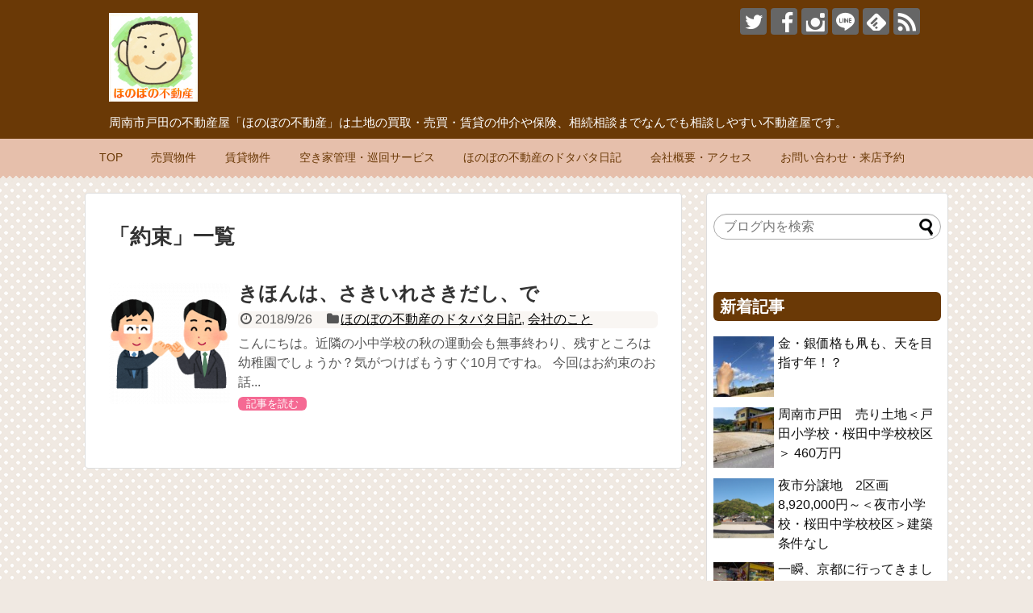

--- FILE ---
content_type: text/html; charset=UTF-8
request_url: https://honobono2103.com/tag/%E7%B4%84%E6%9D%9F/
body_size: 13295
content:
<!DOCTYPE html>
<html lang="ja">
<head>
<meta charset="UTF-8">
  <meta name="viewport" content="width=1280, maximum-scale=1, user-scalable=yes">
<link rel="alternate" type="application/rss+xml" title="周南市(新南陽/戸田/夜市) の不動産屋 ほのぼの不動産 RSS Feed" href="https://honobono2103.com/feed/" />
<link rel="pingback" href="https://honobono2103.com/xmlrpc.php" />
<!-- <meta name="robots" content="noindex,follow"> -->
<!--<meta name="description" content="「約束」の記事一覧です。" />-->
<meta name="keywords" content="約束" />
<!-- OGP -->
<meta property="og:type" content="website">
<meta property="og:description" content="「約束」の記事一覧です。">
<meta property="og:title" content="  約束 | 周南市(新南陽/戸田/夜市) の不動産屋 ほのぼの不動産">
<meta property="og:url" content="https://honobono2103.com/tag/%e3%81%bb%e3%81%ae%e3%81%bc%e3%81%ae/">
<meta property="og:image" content="http://honobono2103.com/wp-content/uploads/2018/05/facebook-icon.jpg">
<meta property="og:site_name" content="周南市(新南陽/戸田/夜市) の不動産屋 ほのぼの不動産">
<meta property="og:locale" content="ja_JP">
<!-- /OGP -->
<!-- Twitter Card -->
<meta name="twitter:card" content="summary">
<meta name="twitter:description" content="「約束」の記事一覧です。">
<meta name="twitter:title" content="  約束 | 周南市(新南陽/戸田/夜市) の不動産屋 ほのぼの不動産">
<meta name="twitter:url" content="https://honobono2103.com/tag/%e3%81%bb%e3%81%ae%e3%81%bc%e3%81%ae/">
<meta name="twitter:image" content="http://honobono2103.com/wp-content/uploads/2018/05/facebook-icon.jpg">
<meta name="twitter:domain" content="honobono2103.com">
<meta name="twitter:creator" content="@honobono2103">
<meta name="twitter:site" content="@honobono2103">
<!-- /Twitter Card -->

<title>約束  |  周南市(新南陽/戸田/夜市) の不動産屋 ほのぼの不動産</title>
<meta name='robots' content='max-image-preview:large' />
<link rel='dns-prefetch' href='//stats.wp.com' />
<link rel='dns-prefetch' href='//v0.wordpress.com' />
<link rel='dns-prefetch' href='//widgets.wp.com' />
<link rel='dns-prefetch' href='//s0.wp.com' />
<link rel='dns-prefetch' href='//0.gravatar.com' />
<link rel='dns-prefetch' href='//1.gravatar.com' />
<link rel='dns-prefetch' href='//2.gravatar.com' />
<link rel="alternate" type="application/rss+xml" title="周南市(新南陽/戸田/夜市) の不動産屋 ほのぼの不動産 &raquo; フィード" href="https://honobono2103.com/feed/" />
<link rel="alternate" type="application/rss+xml" title="周南市(新南陽/戸田/夜市) の不動産屋 ほのぼの不動産 &raquo; コメントフィード" href="https://honobono2103.com/comments/feed/" />
<link rel="alternate" type="application/rss+xml" title="周南市(新南陽/戸田/夜市) の不動産屋 ほのぼの不動産 &raquo; 約束 タグのフィード" href="https://honobono2103.com/tag/%e7%b4%84%e6%9d%9f/feed/" />
		<!-- This site uses the Google Analytics by MonsterInsights plugin v9.11.1 - Using Analytics tracking - https://www.monsterinsights.com/ -->
		<!-- Note: MonsterInsights is not currently configured on this site. The site owner needs to authenticate with Google Analytics in the MonsterInsights settings panel. -->
					<!-- No tracking code set -->
				<!-- / Google Analytics by MonsterInsights -->
		<style id='wp-img-auto-sizes-contain-inline-css' type='text/css'>
img:is([sizes=auto i],[sizes^="auto," i]){contain-intrinsic-size:3000px 1500px}
/*# sourceURL=wp-img-auto-sizes-contain-inline-css */
</style>
<link rel='stylesheet' id='simplicity-style-css' href='https://honobono2103.com/wp-content/themes/simplicity2/style.css?ver=6.9&#038;fver=20180514022452' type='text/css' media='all' />
<link rel='stylesheet' id='responsive-style-css' href='https://honobono2103.com/wp-content/themes/simplicity2/css/responsive-pc.css?ver=6.9&#038;fver=20180514022452' type='text/css' media='all' />
<link rel='stylesheet' id='skin-style-css' href='https://honobono2103.com/wp-content/themes/simplicity2/skins/chocolate/style.css?ver=6.9&#038;fver=20180514022452' type='text/css' media='all' />
<link rel='stylesheet' id='font-awesome-style-css' href='https://honobono2103.com/wp-content/themes/simplicity2/webfonts/css/font-awesome.min.css?ver=6.9&#038;fver=20180514022452' type='text/css' media='all' />
<link rel='stylesheet' id='icomoon-style-css' href='https://honobono2103.com/wp-content/themes/simplicity2/webfonts/icomoon/style.css?ver=6.9&#038;fver=20180514022452' type='text/css' media='all' />
<link rel='stylesheet' id='extension-style-css' href='https://honobono2103.com/wp-content/themes/simplicity2/css/extension.css?ver=6.9&#038;fver=20180514022452' type='text/css' media='all' />
<style id='extension-style-inline-css' type='text/css'>
@media screen and (max-width:639px){.article br{display:block}}
/*# sourceURL=extension-style-inline-css */
</style>
<link rel='stylesheet' id='print-style-css' href='https://honobono2103.com/wp-content/themes/simplicity2/css/print.css?ver=6.9&#038;fver=20180514022452' type='text/css' media='print' />
<style id='wp-emoji-styles-inline-css' type='text/css'>

	img.wp-smiley, img.emoji {
		display: inline !important;
		border: none !important;
		box-shadow: none !important;
		height: 1em !important;
		width: 1em !important;
		margin: 0 0.07em !important;
		vertical-align: -0.1em !important;
		background: none !important;
		padding: 0 !important;
	}
/*# sourceURL=wp-emoji-styles-inline-css */
</style>
<style id='wp-block-library-inline-css' type='text/css'>
:root{--wp-block-synced-color:#7a00df;--wp-block-synced-color--rgb:122,0,223;--wp-bound-block-color:var(--wp-block-synced-color);--wp-editor-canvas-background:#ddd;--wp-admin-theme-color:#007cba;--wp-admin-theme-color--rgb:0,124,186;--wp-admin-theme-color-darker-10:#006ba1;--wp-admin-theme-color-darker-10--rgb:0,107,160.5;--wp-admin-theme-color-darker-20:#005a87;--wp-admin-theme-color-darker-20--rgb:0,90,135;--wp-admin-border-width-focus:2px}@media (min-resolution:192dpi){:root{--wp-admin-border-width-focus:1.5px}}.wp-element-button{cursor:pointer}:root .has-very-light-gray-background-color{background-color:#eee}:root .has-very-dark-gray-background-color{background-color:#313131}:root .has-very-light-gray-color{color:#eee}:root .has-very-dark-gray-color{color:#313131}:root .has-vivid-green-cyan-to-vivid-cyan-blue-gradient-background{background:linear-gradient(135deg,#00d084,#0693e3)}:root .has-purple-crush-gradient-background{background:linear-gradient(135deg,#34e2e4,#4721fb 50%,#ab1dfe)}:root .has-hazy-dawn-gradient-background{background:linear-gradient(135deg,#faaca8,#dad0ec)}:root .has-subdued-olive-gradient-background{background:linear-gradient(135deg,#fafae1,#67a671)}:root .has-atomic-cream-gradient-background{background:linear-gradient(135deg,#fdd79a,#004a59)}:root .has-nightshade-gradient-background{background:linear-gradient(135deg,#330968,#31cdcf)}:root .has-midnight-gradient-background{background:linear-gradient(135deg,#020381,#2874fc)}:root{--wp--preset--font-size--normal:16px;--wp--preset--font-size--huge:42px}.has-regular-font-size{font-size:1em}.has-larger-font-size{font-size:2.625em}.has-normal-font-size{font-size:var(--wp--preset--font-size--normal)}.has-huge-font-size{font-size:var(--wp--preset--font-size--huge)}.has-text-align-center{text-align:center}.has-text-align-left{text-align:left}.has-text-align-right{text-align:right}.has-fit-text{white-space:nowrap!important}#end-resizable-editor-section{display:none}.aligncenter{clear:both}.items-justified-left{justify-content:flex-start}.items-justified-center{justify-content:center}.items-justified-right{justify-content:flex-end}.items-justified-space-between{justify-content:space-between}.screen-reader-text{border:0;clip-path:inset(50%);height:1px;margin:-1px;overflow:hidden;padding:0;position:absolute;width:1px;word-wrap:normal!important}.screen-reader-text:focus{background-color:#ddd;clip-path:none;color:#444;display:block;font-size:1em;height:auto;left:5px;line-height:normal;padding:15px 23px 14px;text-decoration:none;top:5px;width:auto;z-index:100000}html :where(.has-border-color){border-style:solid}html :where([style*=border-top-color]){border-top-style:solid}html :where([style*=border-right-color]){border-right-style:solid}html :where([style*=border-bottom-color]){border-bottom-style:solid}html :where([style*=border-left-color]){border-left-style:solid}html :where([style*=border-width]){border-style:solid}html :where([style*=border-top-width]){border-top-style:solid}html :where([style*=border-right-width]){border-right-style:solid}html :where([style*=border-bottom-width]){border-bottom-style:solid}html :where([style*=border-left-width]){border-left-style:solid}html :where(img[class*=wp-image-]){height:auto;max-width:100%}:where(figure){margin:0 0 1em}html :where(.is-position-sticky){--wp-admin--admin-bar--position-offset:var(--wp-admin--admin-bar--height,0px)}@media screen and (max-width:600px){html :where(.is-position-sticky){--wp-admin--admin-bar--position-offset:0px}}

/*# sourceURL=wp-block-library-inline-css */
</style><style id='global-styles-inline-css' type='text/css'>
:root{--wp--preset--aspect-ratio--square: 1;--wp--preset--aspect-ratio--4-3: 4/3;--wp--preset--aspect-ratio--3-4: 3/4;--wp--preset--aspect-ratio--3-2: 3/2;--wp--preset--aspect-ratio--2-3: 2/3;--wp--preset--aspect-ratio--16-9: 16/9;--wp--preset--aspect-ratio--9-16: 9/16;--wp--preset--color--black: #000000;--wp--preset--color--cyan-bluish-gray: #abb8c3;--wp--preset--color--white: #ffffff;--wp--preset--color--pale-pink: #f78da7;--wp--preset--color--vivid-red: #cf2e2e;--wp--preset--color--luminous-vivid-orange: #ff6900;--wp--preset--color--luminous-vivid-amber: #fcb900;--wp--preset--color--light-green-cyan: #7bdcb5;--wp--preset--color--vivid-green-cyan: #00d084;--wp--preset--color--pale-cyan-blue: #8ed1fc;--wp--preset--color--vivid-cyan-blue: #0693e3;--wp--preset--color--vivid-purple: #9b51e0;--wp--preset--gradient--vivid-cyan-blue-to-vivid-purple: linear-gradient(135deg,rgb(6,147,227) 0%,rgb(155,81,224) 100%);--wp--preset--gradient--light-green-cyan-to-vivid-green-cyan: linear-gradient(135deg,rgb(122,220,180) 0%,rgb(0,208,130) 100%);--wp--preset--gradient--luminous-vivid-amber-to-luminous-vivid-orange: linear-gradient(135deg,rgb(252,185,0) 0%,rgb(255,105,0) 100%);--wp--preset--gradient--luminous-vivid-orange-to-vivid-red: linear-gradient(135deg,rgb(255,105,0) 0%,rgb(207,46,46) 100%);--wp--preset--gradient--very-light-gray-to-cyan-bluish-gray: linear-gradient(135deg,rgb(238,238,238) 0%,rgb(169,184,195) 100%);--wp--preset--gradient--cool-to-warm-spectrum: linear-gradient(135deg,rgb(74,234,220) 0%,rgb(151,120,209) 20%,rgb(207,42,186) 40%,rgb(238,44,130) 60%,rgb(251,105,98) 80%,rgb(254,248,76) 100%);--wp--preset--gradient--blush-light-purple: linear-gradient(135deg,rgb(255,206,236) 0%,rgb(152,150,240) 100%);--wp--preset--gradient--blush-bordeaux: linear-gradient(135deg,rgb(254,205,165) 0%,rgb(254,45,45) 50%,rgb(107,0,62) 100%);--wp--preset--gradient--luminous-dusk: linear-gradient(135deg,rgb(255,203,112) 0%,rgb(199,81,192) 50%,rgb(65,88,208) 100%);--wp--preset--gradient--pale-ocean: linear-gradient(135deg,rgb(255,245,203) 0%,rgb(182,227,212) 50%,rgb(51,167,181) 100%);--wp--preset--gradient--electric-grass: linear-gradient(135deg,rgb(202,248,128) 0%,rgb(113,206,126) 100%);--wp--preset--gradient--midnight: linear-gradient(135deg,rgb(2,3,129) 0%,rgb(40,116,252) 100%);--wp--preset--font-size--small: 13px;--wp--preset--font-size--medium: 20px;--wp--preset--font-size--large: 36px;--wp--preset--font-size--x-large: 42px;--wp--preset--spacing--20: 0.44rem;--wp--preset--spacing--30: 0.67rem;--wp--preset--spacing--40: 1rem;--wp--preset--spacing--50: 1.5rem;--wp--preset--spacing--60: 2.25rem;--wp--preset--spacing--70: 3.38rem;--wp--preset--spacing--80: 5.06rem;--wp--preset--shadow--natural: 6px 6px 9px rgba(0, 0, 0, 0.2);--wp--preset--shadow--deep: 12px 12px 50px rgba(0, 0, 0, 0.4);--wp--preset--shadow--sharp: 6px 6px 0px rgba(0, 0, 0, 0.2);--wp--preset--shadow--outlined: 6px 6px 0px -3px rgb(255, 255, 255), 6px 6px rgb(0, 0, 0);--wp--preset--shadow--crisp: 6px 6px 0px rgb(0, 0, 0);}:where(.is-layout-flex){gap: 0.5em;}:where(.is-layout-grid){gap: 0.5em;}body .is-layout-flex{display: flex;}.is-layout-flex{flex-wrap: wrap;align-items: center;}.is-layout-flex > :is(*, div){margin: 0;}body .is-layout-grid{display: grid;}.is-layout-grid > :is(*, div){margin: 0;}:where(.wp-block-columns.is-layout-flex){gap: 2em;}:where(.wp-block-columns.is-layout-grid){gap: 2em;}:where(.wp-block-post-template.is-layout-flex){gap: 1.25em;}:where(.wp-block-post-template.is-layout-grid){gap: 1.25em;}.has-black-color{color: var(--wp--preset--color--black) !important;}.has-cyan-bluish-gray-color{color: var(--wp--preset--color--cyan-bluish-gray) !important;}.has-white-color{color: var(--wp--preset--color--white) !important;}.has-pale-pink-color{color: var(--wp--preset--color--pale-pink) !important;}.has-vivid-red-color{color: var(--wp--preset--color--vivid-red) !important;}.has-luminous-vivid-orange-color{color: var(--wp--preset--color--luminous-vivid-orange) !important;}.has-luminous-vivid-amber-color{color: var(--wp--preset--color--luminous-vivid-amber) !important;}.has-light-green-cyan-color{color: var(--wp--preset--color--light-green-cyan) !important;}.has-vivid-green-cyan-color{color: var(--wp--preset--color--vivid-green-cyan) !important;}.has-pale-cyan-blue-color{color: var(--wp--preset--color--pale-cyan-blue) !important;}.has-vivid-cyan-blue-color{color: var(--wp--preset--color--vivid-cyan-blue) !important;}.has-vivid-purple-color{color: var(--wp--preset--color--vivid-purple) !important;}.has-black-background-color{background-color: var(--wp--preset--color--black) !important;}.has-cyan-bluish-gray-background-color{background-color: var(--wp--preset--color--cyan-bluish-gray) !important;}.has-white-background-color{background-color: var(--wp--preset--color--white) !important;}.has-pale-pink-background-color{background-color: var(--wp--preset--color--pale-pink) !important;}.has-vivid-red-background-color{background-color: var(--wp--preset--color--vivid-red) !important;}.has-luminous-vivid-orange-background-color{background-color: var(--wp--preset--color--luminous-vivid-orange) !important;}.has-luminous-vivid-amber-background-color{background-color: var(--wp--preset--color--luminous-vivid-amber) !important;}.has-light-green-cyan-background-color{background-color: var(--wp--preset--color--light-green-cyan) !important;}.has-vivid-green-cyan-background-color{background-color: var(--wp--preset--color--vivid-green-cyan) !important;}.has-pale-cyan-blue-background-color{background-color: var(--wp--preset--color--pale-cyan-blue) !important;}.has-vivid-cyan-blue-background-color{background-color: var(--wp--preset--color--vivid-cyan-blue) !important;}.has-vivid-purple-background-color{background-color: var(--wp--preset--color--vivid-purple) !important;}.has-black-border-color{border-color: var(--wp--preset--color--black) !important;}.has-cyan-bluish-gray-border-color{border-color: var(--wp--preset--color--cyan-bluish-gray) !important;}.has-white-border-color{border-color: var(--wp--preset--color--white) !important;}.has-pale-pink-border-color{border-color: var(--wp--preset--color--pale-pink) !important;}.has-vivid-red-border-color{border-color: var(--wp--preset--color--vivid-red) !important;}.has-luminous-vivid-orange-border-color{border-color: var(--wp--preset--color--luminous-vivid-orange) !important;}.has-luminous-vivid-amber-border-color{border-color: var(--wp--preset--color--luminous-vivid-amber) !important;}.has-light-green-cyan-border-color{border-color: var(--wp--preset--color--light-green-cyan) !important;}.has-vivid-green-cyan-border-color{border-color: var(--wp--preset--color--vivid-green-cyan) !important;}.has-pale-cyan-blue-border-color{border-color: var(--wp--preset--color--pale-cyan-blue) !important;}.has-vivid-cyan-blue-border-color{border-color: var(--wp--preset--color--vivid-cyan-blue) !important;}.has-vivid-purple-border-color{border-color: var(--wp--preset--color--vivid-purple) !important;}.has-vivid-cyan-blue-to-vivid-purple-gradient-background{background: var(--wp--preset--gradient--vivid-cyan-blue-to-vivid-purple) !important;}.has-light-green-cyan-to-vivid-green-cyan-gradient-background{background: var(--wp--preset--gradient--light-green-cyan-to-vivid-green-cyan) !important;}.has-luminous-vivid-amber-to-luminous-vivid-orange-gradient-background{background: var(--wp--preset--gradient--luminous-vivid-amber-to-luminous-vivid-orange) !important;}.has-luminous-vivid-orange-to-vivid-red-gradient-background{background: var(--wp--preset--gradient--luminous-vivid-orange-to-vivid-red) !important;}.has-very-light-gray-to-cyan-bluish-gray-gradient-background{background: var(--wp--preset--gradient--very-light-gray-to-cyan-bluish-gray) !important;}.has-cool-to-warm-spectrum-gradient-background{background: var(--wp--preset--gradient--cool-to-warm-spectrum) !important;}.has-blush-light-purple-gradient-background{background: var(--wp--preset--gradient--blush-light-purple) !important;}.has-blush-bordeaux-gradient-background{background: var(--wp--preset--gradient--blush-bordeaux) !important;}.has-luminous-dusk-gradient-background{background: var(--wp--preset--gradient--luminous-dusk) !important;}.has-pale-ocean-gradient-background{background: var(--wp--preset--gradient--pale-ocean) !important;}.has-electric-grass-gradient-background{background: var(--wp--preset--gradient--electric-grass) !important;}.has-midnight-gradient-background{background: var(--wp--preset--gradient--midnight) !important;}.has-small-font-size{font-size: var(--wp--preset--font-size--small) !important;}.has-medium-font-size{font-size: var(--wp--preset--font-size--medium) !important;}.has-large-font-size{font-size: var(--wp--preset--font-size--large) !important;}.has-x-large-font-size{font-size: var(--wp--preset--font-size--x-large) !important;}
/*# sourceURL=global-styles-inline-css */
</style>

<style id='classic-theme-styles-inline-css' type='text/css'>
/*! This file is auto-generated */
.wp-block-button__link{color:#fff;background-color:#32373c;border-radius:9999px;box-shadow:none;text-decoration:none;padding:calc(.667em + 2px) calc(1.333em + 2px);font-size:1.125em}.wp-block-file__button{background:#32373c;color:#fff;text-decoration:none}
/*# sourceURL=/wp-includes/css/classic-themes.min.css */
</style>
<link rel='stylesheet' id='jetpack_likes-css' href='https://honobono2103.com/wp-content/plugins/jetpack/modules/likes/style.css?ver=15.4&#038;fver=20260109074731' type='text/css' media='all' />
<link rel='stylesheet' id='fancybox-css' href='https://honobono2103.com/wp-content/plugins/easy-fancybox/fancybox/1.5.4/jquery.fancybox.min.css?ver=6.9&#038;fver=20250614043158' type='text/css' media='screen' />
<style id='fancybox-inline-css' type='text/css'>
#fancybox-outer{background:#ffffff}#fancybox-content{background:#ffffff;border-color:#ffffff;color:#000000;}#fancybox-title,#fancybox-title-float-main{color:#fff}
/*# sourceURL=fancybox-inline-css */
</style>
<link rel='stylesheet' id='sharedaddy-css' href='https://honobono2103.com/wp-content/plugins/jetpack/modules/sharedaddy/sharing.css?ver=15.4&#038;fver=20260109074731' type='text/css' media='all' />
<link rel='stylesheet' id='social-logos-css' href='https://honobono2103.com/wp-content/plugins/jetpack/_inc/social-logos/social-logos.min.css?ver=15.4&#038;fver=20260109074731' type='text/css' media='all' />
<script type="text/javascript" src="https://honobono2103.com/wp-includes/js/jquery/jquery.min.js?ver=3.7.1&amp;fver=20231120050041" id="jquery-core-js"></script>
<script type="text/javascript" src="https://honobono2103.com/wp-includes/js/jquery/jquery-migrate.min.js?ver=3.4.1&amp;fver=20230818125513" id="jquery-migrate-js"></script>
<script data-ad-client="ca-pub-7026155633749779" async src="https://pagead2.googlesyndication.com/pagead/js/adsbygoogle.js"></script>	<style>img#wpstats{display:none}</style>
		
<!-- Jetpack Open Graph Tags -->
<meta property="og:type" content="website" />
<meta property="og:title" content="約束  |  周南市(新南陽/戸田/夜市) の不動産屋 ほのぼの不動産" />
<meta property="og:url" content="https://honobono2103.com/tag/%e7%b4%84%e6%9d%9f/" />
<meta property="og:site_name" content="周南市(新南陽/戸田/夜市) の不動産屋 ほのぼの不動産" />
<meta property="og:image" content="https://s0.wp.com/i/blank.jpg" />
<meta property="og:image:width" content="200" />
<meta property="og:image:height" content="200" />
<meta property="og:image:alt" content="" />
<meta property="og:locale" content="ja_JP" />

<!-- End Jetpack Open Graph Tags -->
		<style type="text/css" id="wp-custom-css">
			#site-title img{
  max-width: 110px;
}		</style>
		<script data-ad-client="ca-pub-7026155633749779" async src="https://pagead2.googlesyndication.com/pagead/js/adsbygoogle.js"></script></head>
  <body class="archive tag tag-139 wp-theme-simplicity2" itemscope itemtype="http://schema.org/WebPage">
    <div id="container">

      <!-- header -->
      <header itemscope itemtype="http://schema.org/WPHeader">
        <div id="header" class="clearfix">
          <div id="header-in">

                        <div id="h-top">
              <!-- モバイルメニュー表示用のボタン -->
<div id="mobile-menu">
  <a id="mobile-menu-toggle" href="#"><span class="fa fa-bars fa-2x"></span></a>
</div>

              <div class="alignleft top-title-catchphrase">
                <!-- サイトのタイトル -->
<p id="site-title" itemscope itemtype="http://schema.org/Organization">
  <a href="https://honobono2103.com/"><img src="http://honobono2103.com/wp-content/uploads/2018/05/facebook-icon.jpg" alt="周南市(新南陽/戸田/夜市) の不動産屋 ほのぼの不動産" class="site-title-img" /></a></p>
<!-- サイトの概要 -->
<p id="site-description">
  周南市戸田の不動産屋「ほのぼの不動産」は土地の買取・売買・賃貸の仲介や保険、相続相談までなんでも相談しやすい不動産屋です。</p>
              </div>

              <div class="alignright top-sns-follows">
                                <!-- SNSページ -->
<div class="sns-pages">
<p class="sns-follow-msg">フォローする</p>
<ul class="snsp">
<li class="twitter-page"><a href="//twitter.com/honobono2103" target="_blank" title="Twitterをフォロー" rel="nofollow"><span class="icon-twitter-logo"></span></a></li><li class="facebook-page"><a href="//www.facebook.com/honobono2103" target="_blank" title="Facebookをフォロー" rel="nofollow"><span class="icon-facebook-logo"></span></a></li><li class="instagram-page"><a href="//instagram.com/honobono2103" target="_blank" title="Instagramをフォロー" rel="nofollow"><span class="icon-instagram-logo"></span></a></li><li class="line-page"><a href="//line.naver.jp/ti/p/ho2103" target="_blank" title="LINE@をフォロー" rel="nofollow"><span class="icon-line-logo"></span></a></li><li class="feedly-page"><a href="//feedly.com/i/subscription/feed/https://honobono2103.com/feed/" target="blank" title="feedlyで更新情報を購読" rel="nofollow"><span class="icon-feedly-logo"></span></a></li><li class="rss-page"><a href="https://honobono2103.com/feed/" target="_blank" title="RSSで更新情報をフォロー" rel="nofollow"><span class="icon-rss-logo"></span></a></li>  </ul>
</div>
                              </div>

            </div><!-- /#h-top -->
          </div><!-- /#header-in -->
        </div><!-- /#header -->
      </header>

      <!-- Navigation -->
<nav itemscope itemtype="http://schema.org/SiteNavigationElement">
  <div id="navi">
      	<div id="navi-in">
      <div class="menu-%e3%83%a1%e3%83%8b%e3%83%a5%e3%83%bc-container"><ul id="menu-%e3%83%a1%e3%83%8b%e3%83%a5%e3%83%bc" class="menu"><li id="menu-item-2530" class="menu-item menu-item-type-post_type menu-item-object-page menu-item-2530"><a href="https://honobono2103.com/page-33/">TOP</a></li>
<li id="menu-item-595" class="menu-item menu-item-type-taxonomy menu-item-object-category menu-item-has-children menu-item-595"><a href="https://honobono2103.com/category/property-for-sale/">売買物件</a>
<ul class="sub-menu">
	<li id="menu-item-575" class="menu-item menu-item-type-taxonomy menu-item-object-category menu-item-575"><a href="https://honobono2103.com/category/property-for-sale/land/">土地</a></li>
	<li id="menu-item-576" class="menu-item menu-item-type-taxonomy menu-item-object-category menu-item-576"><a href="https://honobono2103.com/category/property-for-sale/for-business/">事業用</a></li>
	<li id="menu-item-589" class="menu-item menu-item-type-taxonomy menu-item-object-category menu-item-589"><a href="https://honobono2103.com/category/property-for-sale/detached-house/">一戸建て</a></li>
	<li id="menu-item-588" class="menu-item menu-item-type-taxonomy menu-item-object-category menu-item-588"><a href="https://honobono2103.com/category/property-for-sale/apartment/">マンション</a></li>
</ul>
</li>
<li id="menu-item-590" class="menu-item menu-item-type-taxonomy menu-item-object-category menu-item-has-children menu-item-590"><a href="https://honobono2103.com/category/rental-property/">賃貸物件</a>
<ul class="sub-menu">
	<li id="menu-item-591" class="menu-item menu-item-type-taxonomy menu-item-object-category menu-item-591"><a href="https://honobono2103.com/category/rental-property/rental-apartment/">アパート</a></li>
	<li id="menu-item-592" class="menu-item menu-item-type-taxonomy menu-item-object-category menu-item-592"><a href="https://honobono2103.com/category/rental-property/rental-house/">一戸建て</a></li>
	<li id="menu-item-4409" class="menu-item menu-item-type-taxonomy menu-item-object-category menu-item-4409"><a href="https://honobono2103.com/category/rental-property/rental-office/">事務所</a></li>
	<li id="menu-item-587" class="menu-item menu-item-type-taxonomy menu-item-object-category menu-item-587"><a href="https://honobono2103.com/category/rental-property2/rental-parking-lot/">貸し駐車場</a></li>
	<li id="menu-item-2713" class="menu-item menu-item-type-taxonomy menu-item-object-category menu-item-2713"><a href="https://honobono2103.com/category/rental-property2/rental-warehouse/">倉庫</a></li>
</ul>
</li>
<li id="menu-item-703" class="menu-item menu-item-type-post_type menu-item-object-page menu-item-703"><a href="https://honobono2103.com/page-687/">空き家管理・巡回サービス</a></li>
<li id="menu-item-567" class="menu-item menu-item-type-taxonomy menu-item-object-category menu-item-has-children menu-item-567"><a href="https://honobono2103.com/category/diary/">ほのぼの不動産のドタバタ日記</a>
<ul class="sub-menu">
	<li id="menu-item-568" class="menu-item menu-item-type-taxonomy menu-item-object-category menu-item-568"><a href="https://honobono2103.com/category/diary/about-the-company/">会社のこと</a></li>
	<li id="menu-item-569" class="menu-item menu-item-type-taxonomy menu-item-object-category menu-item-569"><a href="https://honobono2103.com/category/diary/miscellaneous-notes/">雑記（遊び含む）</a></li>
	<li id="menu-item-571" class="menu-item menu-item-type-taxonomy menu-item-object-category menu-item-571"><a href="https://honobono2103.com/category/diary/hoken/">保険関係</a></li>
	<li id="menu-item-570" class="menu-item menu-item-type-taxonomy menu-item-object-category menu-item-570"><a href="https://honobono2103.com/category/diary/investigation-and-repair/">調査・修繕関係</a></li>
	<li id="menu-item-572" class="menu-item menu-item-type-taxonomy menu-item-object-category menu-item-572"><a href="https://honobono2103.com/category/diary/souji/">お掃除</a></li>
	<li id="menu-item-573" class="menu-item menu-item-type-taxonomy menu-item-object-category menu-item-573"><a href="https://honobono2103.com/category/diary/%e7%9b%b8%e5%a0%b4/">相場（株・OP・FX）</a></li>
	<li id="menu-item-574" class="menu-item menu-item-type-taxonomy menu-item-object-category menu-item-574"><a href="https://honobono2103.com/category/diary/real-estate-investment/">不動産投資</a></li>
</ul>
</li>
<li id="menu-item-580" class="menu-item menu-item-type-post_type menu-item-object-page menu-item-580"><a href="https://honobono2103.com/page-20/">会社概要・アクセス</a></li>
<li id="menu-item-581" class="menu-item menu-item-type-post_type menu-item-object-page menu-item-581"><a href="https://honobono2103.com/page-16/">お問い合わせ・来店予約</a></li>
</ul></div>    </div><!-- /#navi-in -->
  </div><!-- /#navi -->
</nav>
<!-- /Navigation -->
      <!-- 本体部分 -->
      <div id="body">
        <div id="body-in" class="cf">

          
          <!-- main -->
          <main itemscope itemprop="mainContentOfPage">
            <div id="main" itemscope itemtype="http://schema.org/Blog">

  <h1 id="archive-title"><span class="archive-title-pb">「</span><span class="archive-title-text">約束</span><span class="archive-title-pa">」</span><span class="archive-title-list-text">一覧</span></h1>






<div id="list">
<!-- 記事一覧 -->
<article id="post-233" class="entry cf entry-card post-233 post type-post status-publish format-standard has-post-thumbnail category-diary category-about-the-company tag-17 tag-18 tag-142 tag-137 tag-140 tag-141 tag-37 tag-143 tag-41 tag-38 tag-136 tag-32 tag-29 tag-139 tag-35 tag-33 tag-36 tag-138 tag-28 tag-45 tag-34">
  <figure class="entry-thumb">
                  <a href="https://honobono2103.com/233/" class="entry-image entry-image-link" title="きほんは、さきいれさきだし、で"><img width="150" height="150" src="https://honobono2103.com/wp-content/uploads/2018/09/yubikiri_business-150x150.png" class="entry-thumnail wp-post-image" alt="" decoding="async" srcset="https://honobono2103.com/wp-content/uploads/2018/09/yubikiri_business-150x150.png 150w, https://honobono2103.com/wp-content/uploads/2018/09/yubikiri_business-100x100.png 100w, https://honobono2103.com/wp-content/uploads/2018/09/yubikiri_business.png 180w" sizes="(max-width: 150px) 100vw, 150px" /></a>
            </figure><!-- /.entry-thumb -->

  <div class="entry-card-content">
  <header>
    <h2><a href="https://honobono2103.com/233/" class="entry-title entry-title-link" title="きほんは、さきいれさきだし、で">きほんは、さきいれさきだし、で</a></h2>
    <p class="post-meta">
            <span class="post-date"><span class="fa fa-clock-o fa-fw"></span><span class="published">2018/9/26</span></span>
      
      <span class="category"><span class="fa fa-folder fa-fw"></span><a href="https://honobono2103.com/category/diary/" rel="category tag">ほのぼの不動産のドタバタ日記</a><span class="category-separator">, </span><a href="https://honobono2103.com/category/diary/about-the-company/" rel="category tag">会社のこと</a></span>

      
      
    </p><!-- /.post-meta -->
      </header>
  <p class="entry-snippet">こんにちは。近隣の小中学校の秋の運動会も無事終わり、残すところは幼稚園でしょうか？気がつけばもうすぐ10月ですね。

今回はお約束のお話...</p>

    <footer>
    <p class="entry-read"><a href="https://honobono2103.com/233/" class="entry-read-link">記事を読む</a></p>
  </footer>
  
</div><!-- /.entry-card-content -->
</article>  <div class="clear"></div>
</div><!-- /#list -->




            </div><!-- /#main -->
          </main>
        <!-- sidebar -->
<div id="sidebar" role="complementary">
    
  <div id="sidebar-widget">
  <!-- ウイジェット -->
  <aside id="search-3" class="widget widget_search"><form method="get" id="searchform" action="https://honobono2103.com/">
	<input type="text" placeholder="ブログ内を検索" name="s" id="s">
	<input type="submit" id="searchsubmit" value="">
</form></aside><aside id="new_entries-2" class="widget widget_new_entries"><h3 class="widget_title sidebar_widget_title">新着記事</h3><ul class="new-entrys">
<li class="new-entry">
  <div class="new-entry-thumb">
      <a href="https://honobono2103.com/5554/" class="new-entry-image" title="金・銀価格も凧も、天を目指す年！？"><img width="100" height="100" src="https://honobono2103.com/wp-content/uploads/2026/01/1767336271348-100x100.jpg" class="attachment-thumb100 size-thumb100 wp-post-image" alt="" decoding="async" loading="lazy" srcset="https://honobono2103.com/wp-content/uploads/2026/01/1767336271348-100x100.jpg 100w, https://honobono2103.com/wp-content/uploads/2026/01/1767336271348-150x150.jpg 150w" sizes="auto, (max-width: 100px) 100vw, 100px" /></a>
    </div><!-- /.new-entry-thumb -->

  <div class="new-entry-content">
    <a href="https://honobono2103.com/5554/" class="new-entry-title" title="金・銀価格も凧も、天を目指す年！？">金・銀価格も凧も、天を目指す年！？</a>
  </div><!-- /.new-entry-content -->

</li><!-- /.new-entry -->
<li class="new-entry">
  <div class="new-entry-thumb">
      <a href="https://honobono2103.com/2788/" class="new-entry-image" title="周南市戸田　売り土地＜戸田小学校・桜田中学校校区＞ 460万円　"><img width="100" height="100" src="https://honobono2103.com/wp-content/uploads/2021/06/IMG_20210601_102459-100x100.jpg" class="attachment-thumb100 size-thumb100 wp-post-image" alt="" decoding="async" loading="lazy" srcset="https://honobono2103.com/wp-content/uploads/2021/06/IMG_20210601_102459-100x100.jpg 100w, https://honobono2103.com/wp-content/uploads/2021/06/IMG_20210601_102459-150x150.jpg 150w" sizes="auto, (max-width: 100px) 100vw, 100px" /></a>
    </div><!-- /.new-entry-thumb -->

  <div class="new-entry-content">
    <a href="https://honobono2103.com/2788/" class="new-entry-title" title="周南市戸田　売り土地＜戸田小学校・桜田中学校校区＞ 460万円　">周南市戸田　売り土地＜戸田小学校・桜田中学校校区＞ 460万円　</a>
  </div><!-- /.new-entry-content -->

</li><!-- /.new-entry -->
<li class="new-entry">
  <div class="new-entry-thumb">
      <a href="https://honobono2103.com/5031/" class="new-entry-image" title="夜市分譲地　2区画　8,920,000円～＜夜市小学校・桜田中学校校区＞建築条件なし"><img width="100" height="100" src="https://honobono2103.com/wp-content/uploads/2025/02/1223-100x100.png" class="attachment-thumb100 size-thumb100 wp-post-image" alt="" decoding="async" loading="lazy" srcset="https://honobono2103.com/wp-content/uploads/2025/02/1223-100x100.png 100w, https://honobono2103.com/wp-content/uploads/2025/02/1223-150x150.png 150w" sizes="auto, (max-width: 100px) 100vw, 100px" /></a>
    </div><!-- /.new-entry-thumb -->

  <div class="new-entry-content">
    <a href="https://honobono2103.com/5031/" class="new-entry-title" title="夜市分譲地　2区画　8,920,000円～＜夜市小学校・桜田中学校校区＞建築条件なし">夜市分譲地　2区画　8,920,000円～＜夜市小学校・桜田中学校校区＞建築条件なし</a>
  </div><!-- /.new-entry-content -->

</li><!-- /.new-entry -->
<li class="new-entry">
  <div class="new-entry-thumb">
      <a href="https://honobono2103.com/5490/" class="new-entry-image" title="一瞬、京都に行ってきました！ニンテンドーミュージアムなど！"><img width="100" height="100" src="https://honobono2103.com/wp-content/uploads/2025/11/PXL_20251109_075251971-100x100.jpg" class="attachment-thumb100 size-thumb100 wp-post-image" alt="" decoding="async" loading="lazy" srcset="https://honobono2103.com/wp-content/uploads/2025/11/PXL_20251109_075251971-100x100.jpg 100w, https://honobono2103.com/wp-content/uploads/2025/11/PXL_20251109_075251971-150x150.jpg 150w" sizes="auto, (max-width: 100px) 100vw, 100px" /></a>
    </div><!-- /.new-entry-thumb -->

  <div class="new-entry-content">
    <a href="https://honobono2103.com/5490/" class="new-entry-title" title="一瞬、京都に行ってきました！ニンテンドーミュージアムなど！">一瞬、京都に行ってきました！ニンテンドーミュージアムなど！</a>
  </div><!-- /.new-entry-content -->

</li><!-- /.new-entry -->
<li class="new-entry">
  <div class="new-entry-thumb">
      <a href="https://honobono2103.com/5462/" class="new-entry-image" title="[ホラー] 電話に激しく雑音が入るときには･･･"><img width="100" height="100" src="https://honobono2103.com/wp-content/uploads/2025/10/9c1884ee45c7a31d0ccbb629482fe64a-100x100.png" class="attachment-thumb100 size-thumb100 wp-post-image" alt="" decoding="async" loading="lazy" srcset="https://honobono2103.com/wp-content/uploads/2025/10/9c1884ee45c7a31d0ccbb629482fe64a-100x100.png 100w, https://honobono2103.com/wp-content/uploads/2025/10/9c1884ee45c7a31d0ccbb629482fe64a-300x300.png 300w, https://honobono2103.com/wp-content/uploads/2025/10/9c1884ee45c7a31d0ccbb629482fe64a-150x150.png 150w, https://honobono2103.com/wp-content/uploads/2025/10/9c1884ee45c7a31d0ccbb629482fe64a-768x766.png 768w, https://honobono2103.com/wp-content/uploads/2025/10/9c1884ee45c7a31d0ccbb629482fe64a-320x319.png 320w, https://honobono2103.com/wp-content/uploads/2025/10/9c1884ee45c7a31d0ccbb629482fe64a.png 903w" sizes="auto, (max-width: 100px) 100vw, 100px" /></a>
    </div><!-- /.new-entry-thumb -->

  <div class="new-entry-content">
    <a href="https://honobono2103.com/5462/" class="new-entry-title" title="[ホラー] 電話に激しく雑音が入るときには･･･">[ホラー] 電話に激しく雑音が入るときには･･･</a>
  </div><!-- /.new-entry-content -->

</li><!-- /.new-entry -->
</ul>
<div class="clear"></div>
</aside>      <aside id="text-8" class="widget widget_text"><h3 class="widget_title sidebar_widget_title">広告</h3>			<div class="textwidget"><p><script async src="https://pagead2.googlesyndication.com/pagead/js/adsbygoogle.js"></script><br />
<!-- 縦長1 --><br />
<ins class="adsbygoogle"
     style="display:block"
     data-ad-client="ca-pub-7026155633749779"
     data-ad-slot="2748111401"
     data-ad-format="auto"
     data-full-width-responsive="true"></ins><br />
<script>
     (adsbygoogle = window.adsbygoogle || []).push({});
</script></p>
</div>
		</aside><aside id="custom_html-2" class="widget_text widget widget_custom_html"><div class="textwidget custom-html-widget"><table border="0" cellpadding="0" cellspacing="0"><tr><td><div style="border:1px solid #95a5a6;border-radius:.75rem;background-color:#FFFFFF;width:280px;margin:0px;padding:5px;text-align:center;overflow:hidden;"><table><tr><td style="width:128px"><a href="https://hb.afl.rakuten.co.jp/ichiba/13af9df4.4cb9fb07.13af9df5.03e9fd56/?pc=https%3A%2F%2Fitem.rakuten.co.jp%2Fsogo-e-shop%2Fkurozudrink02%2F&link_type=picttext&ut=[base64]%3D%3D" target="_blank" rel="nofollow sponsored noopener" style="word-wrap:break-word;"  ><img src="https://hbb.afl.rakuten.co.jp/hgb/13af9df4.4cb9fb07.13af9df5.03e9fd56/?me_id=1271133&item_id=10000046&pc=https%3A%2F%2Fthumbnail.image.rakuten.co.jp%2F%400_mall%2Fsogo-e-shop%2Fcabinet%2Fcabinet%2Fnext4%2F4969726009772-50.jpg%3F_ex%3D128x128&s=128x128&t=picttext" border="0" style="margin:2px" alt="[商品価格に関しましては、リンクが作成された時点と現時点で情報が変更されている場合がございます。]" title="[商品価格に関しましては、リンクが作成された時点と現時点で情報が変更されている場合がございます。]"></a></td><td style="vertical-align:top;width:136px;"><p style="font-size:12px;line-height:1.4em;text-align:left;margin:0px;padding:2px 6px;word-wrap:break-word"><a href="https://hb.afl.rakuten.co.jp/ichiba/13af9df4.4cb9fb07.13af9df5.03e9fd56/?pc=https%3A%2F%2Fitem.rakuten.co.jp%2Fsogo-e-shop%2Fkurozudrink02%2F&link_type=picttext&ut=[base64]%3D%3D" target="_blank" rel="nofollow sponsored noopener" style="word-wrap:break-word;"  >キャンペーン価格 送料無料 黒酢ドリンク【100ml×50本】総合メディカル 栄養機能食品 くろず くろ酢【あす楽】</a><br><span >価格：4980円（税込、送料無料)</span> <span style="color:#BBB">(2020/12/12時点)</span></p></td></tr></table></div><br><p style="color:#000000;font-size:12px;line-height:1.4em;margin:5px;word-wrap:break-word"></p></td></tr></table></div></aside>  </div>

    <!--スクロール追従領域-->
  <div id="sidebar-scroll">
    <aside id="search-2" class="widget widget_search"><form method="get" id="searchform" action="https://honobono2103.com/">
	<input type="text" placeholder="ブログ内を検索" name="s" id="s">
	<input type="submit" id="searchsubmit" value="">
</form></aside>  </div>
  
</div><!-- /#sidebar -->
        </div><!-- /#body-in -->
      </div><!-- /#body -->

      <!-- footer -->
      <footer itemscope itemtype="http://schema.org/WPFooter">
        <div id="footer" class="main-footer">
          <div id="footer-in">

                        <div id="footer-widget">
               <div class="footer-left">
               <aside id="text-6" class="widget widget_text"><h3 class="footer_widget_title">店舗情報</h3>			<div class="textwidget"><p>住所　：　745-1131</p>
<p>周南市戸田中河原１４０９－１５</p>
<p>電話　：　080-3898-2103</p>
<p>FAX　：　050-3173-5478</p>
<p>メール ：　heta@honobono2103.com</p>
</div>
		</aside>               </div>
               <div class="footer-center">
                                             </div>
               <div class="footer-right">
               <aside id="linkcat-207" class="widget widget_links"><h3 class="footer_widget_title">周南・下松ブログ</h3>
	<ul class='xoxo blogroll'>
<li><a href="http://chocovanilla313.blog39.fc2.com/" rel="neighbor" title="ケ・セラセラ(なるようになるさ)とのんきなママが綴る、愛犬チョコ太とバニラ、ラテ、そして愛娘さやちゃん、お～ちゃんとのほのぼの生活日記です。" target="_blank">Que sera sera／ケ・セラセラ</a>
ケ・セラセラ(なるようになるさ)とのんきなママが綴る、愛犬チョコ太とバニラ、ラテ、そして愛娘さやちゃん、お～ちゃんとのほのぼの生活日記です。</li>

	</ul>
</aside>
<aside id="linkcat-8" class="widget widget_links"><h3 class="footer_widget_title">賃貸管理　相互リンク</h3>
	<ul class='xoxo blogroll'>
<li><a href="http://tintaikanri.livedoor.biz/" rel="colleague" title="賃貸管理担当者による日記です。 不動産コンサル会社に転職後もいろんな出来事に遭遇してます。" target="_blank">賃貸管理クレーム日記</a>
賃貸管理担当者による日記です。 不動産コンサル会社に転職後もいろんな出来事に遭遇してます。</li>

	</ul>
</aside>
               </div>
            </div>
          
          <div class="clear"></div>
            <div id="copyright" class="wrapper">
                            <div id="footer-navi">
                <div id="footer-navi-in">
                  <div class="menu-%e3%83%95%e3%83%83%e3%82%bf%e3%83%bc%e3%83%a1%e3%83%8b%e3%83%a5%e3%83%bc-container"><ul id="menu-%e3%83%95%e3%83%83%e3%82%bf%e3%83%bc%e3%83%a1%e3%83%8b%e3%83%a5%e3%83%bc" class="menu"><li id="menu-item-2531" class="menu-item menu-item-type-post_type menu-item-object-page menu-item-2531"><a href="https://honobono2103.com/page-33/">TOP</a></li>
<li id="menu-item-720" class="menu-item menu-item-type-post_type menu-item-object-page menu-item-privacy-policy menu-item-720"><a rel="privacy-policy" href="https://honobono2103.com/page-718/">プライバシーポリシー</a></li>
<li id="menu-item-2532" class="menu-item menu-item-type-post_type menu-item-object-page menu-item-2532"><a href="https://honobono2103.com/page-20/">会社概要・アクセス</a></li>
<li id="menu-item-2533" class="menu-item menu-item-type-post_type menu-item-object-page menu-item-2533"><a href="https://honobono2103.com/page-16/">お問い合わせ・来店予約</a></li>
</ul></div>                  </div>
              </div>
                            <div class="credit">
                &copy; 2018  <a href="https://honobono2103.com">周南市(新南陽/戸田/夜市) の不動産屋 ほのぼの不動産</a>.              </div>

                          </div>
        </div><!-- /#footer-in -->
        </div><!-- /#footer -->
      </footer>
      <div id="page-top">
      <a id="move-page-top"><span class="fa fa-angle-double-up fa-2x"></span></a>
  
</div>
          </div><!-- /#container -->
    <script type="speculationrules">
{"prefetch":[{"source":"document","where":{"and":[{"href_matches":"/*"},{"not":{"href_matches":["/wp-*.php","/wp-admin/*","/wp-content/uploads/*","/wp-content/*","/wp-content/plugins/*","/wp-content/themes/simplicity2/*","/*\\?(.+)"]}},{"not":{"selector_matches":"a[rel~=\"nofollow\"]"}},{"not":{"selector_matches":".no-prefetch, .no-prefetch a"}}]},"eagerness":"conservative"}]}
</script>
<script src="https://honobono2103.com/wp-content/themes/simplicity2/javascript.js?ver=6.9&fver=20180514022452" defer></script>
<script type="text/javascript" src="https://honobono2103.com/wp-content/plugins/easy-fancybox/vendor/purify.min.js?ver=6.9&amp;fver=20250614043158" id="fancybox-purify-js"></script>
<script type="text/javascript" id="jquery-fancybox-js-extra">
/* <![CDATA[ */
var efb_i18n = {"close":"Close","next":"Next","prev":"Previous","startSlideshow":"Start slideshow","toggleSize":"Toggle size"};
//# sourceURL=jquery-fancybox-js-extra
/* ]]> */
</script>
<script type="text/javascript" src="https://honobono2103.com/wp-content/plugins/easy-fancybox/fancybox/1.5.4/jquery.fancybox.min.js?ver=6.9&amp;fver=20250614043158" id="jquery-fancybox-js"></script>
<script type="text/javascript" id="jquery-fancybox-js-after">
/* <![CDATA[ */
var fb_timeout, fb_opts={'autoScale':true,'showCloseButton':true,'width':560,'height':340,'margin':20,'pixelRatio':'false','padding':10,'centerOnScroll':false,'enableEscapeButton':true,'speedIn':300,'speedOut':300,'overlayShow':true,'hideOnOverlayClick':true,'overlayColor':'#000','overlayOpacity':0.6,'minViewportWidth':320,'minVpHeight':320,'disableCoreLightbox':'true','enableBlockControls':'true','fancybox_openBlockControls':'true' };
if(typeof easy_fancybox_handler==='undefined'){
var easy_fancybox_handler=function(){
jQuery([".nolightbox","a.wp-block-file__button","a.pin-it-button","a[href*='pinterest.com\/pin\/create']","a[href*='facebook.com\/share']","a[href*='twitter.com\/share']"].join(',')).addClass('nofancybox');
jQuery('a.fancybox-close').on('click',function(e){e.preventDefault();jQuery.fancybox.close()});
/* IMG */
						var unlinkedImageBlocks=jQuery(".wp-block-image > img:not(.nofancybox,figure.nofancybox>img)");
						unlinkedImageBlocks.wrap(function() {
							var href = jQuery( this ).attr( "src" );
							return "<a href='" + href + "'></a>";
						});
var fb_IMG_select=jQuery('a[href*=".jpg" i]:not(.nofancybox,li.nofancybox>a,figure.nofancybox>a),area[href*=".jpg" i]:not(.nofancybox),a[href*=".png" i]:not(.nofancybox,li.nofancybox>a,figure.nofancybox>a),area[href*=".png" i]:not(.nofancybox),a[href*=".webp" i]:not(.nofancybox,li.nofancybox>a,figure.nofancybox>a),area[href*=".webp" i]:not(.nofancybox),a[href*=".jpeg" i]:not(.nofancybox,li.nofancybox>a,figure.nofancybox>a),area[href*=".jpeg" i]:not(.nofancybox)');
fb_IMG_select.addClass('fancybox image');
var fb_IMG_sections=jQuery('.gallery,.wp-block-gallery,.tiled-gallery,.wp-block-jetpack-tiled-gallery,.ngg-galleryoverview,.ngg-imagebrowser,.nextgen_pro_blog_gallery,.nextgen_pro_film,.nextgen_pro_horizontal_filmstrip,.ngg-pro-masonry-wrapper,.ngg-pro-mosaic-container,.nextgen_pro_sidescroll,.nextgen_pro_slideshow,.nextgen_pro_thumbnail_grid,.tiled-gallery');
fb_IMG_sections.each(function(){jQuery(this).find(fb_IMG_select).attr('rel','gallery-'+fb_IMG_sections.index(this));});
jQuery('a.fancybox,area.fancybox,.fancybox>a').each(function(){jQuery(this).fancybox(jQuery.extend(true,{},fb_opts,{'transition':'elastic','transitionIn':'elastic','transitionOut':'elastic','opacity':false,'hideOnContentClick':false,'titleShow':true,'titlePosition':'over','titleFromAlt':true,'showNavArrows':true,'enableKeyboardNav':true,'cyclic':false,'mouseWheel':'true','changeSpeed':250,'changeFade':300}))});
};};
jQuery(easy_fancybox_handler);jQuery(document).on('post-load',easy_fancybox_handler);

//# sourceURL=jquery-fancybox-js-after
/* ]]> */
</script>
<script type="text/javascript" src="https://honobono2103.com/wp-content/plugins/easy-fancybox/vendor/jquery.easing.min.js?ver=1.4.1&amp;fver=20250614043158" id="jquery-easing-js"></script>
<script type="text/javascript" src="https://honobono2103.com/wp-content/plugins/easy-fancybox/vendor/jquery.mousewheel.min.js?ver=3.1.13&amp;fver=20250614043158" id="jquery-mousewheel-js"></script>
<script type="text/javascript" id="jetpack-stats-js-before">
/* <![CDATA[ */
_stq = window._stq || [];
_stq.push([ "view", {"v":"ext","blog":"146752746","post":"0","tz":"9","srv":"honobono2103.com","arch_tag":"%E7%B4%84%E6%9D%9F","arch_results":"1","j":"1:15.4"} ]);
_stq.push([ "clickTrackerInit", "146752746", "0" ]);
//# sourceURL=jetpack-stats-js-before
/* ]]> */
</script>
<script type="text/javascript" src="https://stats.wp.com/e-202603.js" id="jetpack-stats-js" defer="defer" data-wp-strategy="defer"></script>
<script id="wp-emoji-settings" type="application/json">
{"baseUrl":"https://s.w.org/images/core/emoji/17.0.2/72x72/","ext":".png","svgUrl":"https://s.w.org/images/core/emoji/17.0.2/svg/","svgExt":".svg","source":{"concatemoji":"https://honobono2103.com/wp-includes/js/wp-emoji-release.min.js?ver=6.9&fver=20260113061645"}}
</script>
<script type="module">
/* <![CDATA[ */
/*! This file is auto-generated */
const a=JSON.parse(document.getElementById("wp-emoji-settings").textContent),o=(window._wpemojiSettings=a,"wpEmojiSettingsSupports"),s=["flag","emoji"];function i(e){try{var t={supportTests:e,timestamp:(new Date).valueOf()};sessionStorage.setItem(o,JSON.stringify(t))}catch(e){}}function c(e,t,n){e.clearRect(0,0,e.canvas.width,e.canvas.height),e.fillText(t,0,0);t=new Uint32Array(e.getImageData(0,0,e.canvas.width,e.canvas.height).data);e.clearRect(0,0,e.canvas.width,e.canvas.height),e.fillText(n,0,0);const a=new Uint32Array(e.getImageData(0,0,e.canvas.width,e.canvas.height).data);return t.every((e,t)=>e===a[t])}function p(e,t){e.clearRect(0,0,e.canvas.width,e.canvas.height),e.fillText(t,0,0);var n=e.getImageData(16,16,1,1);for(let e=0;e<n.data.length;e++)if(0!==n.data[e])return!1;return!0}function u(e,t,n,a){switch(t){case"flag":return n(e,"\ud83c\udff3\ufe0f\u200d\u26a7\ufe0f","\ud83c\udff3\ufe0f\u200b\u26a7\ufe0f")?!1:!n(e,"\ud83c\udde8\ud83c\uddf6","\ud83c\udde8\u200b\ud83c\uddf6")&&!n(e,"\ud83c\udff4\udb40\udc67\udb40\udc62\udb40\udc65\udb40\udc6e\udb40\udc67\udb40\udc7f","\ud83c\udff4\u200b\udb40\udc67\u200b\udb40\udc62\u200b\udb40\udc65\u200b\udb40\udc6e\u200b\udb40\udc67\u200b\udb40\udc7f");case"emoji":return!a(e,"\ud83e\u1fac8")}return!1}function f(e,t,n,a){let r;const o=(r="undefined"!=typeof WorkerGlobalScope&&self instanceof WorkerGlobalScope?new OffscreenCanvas(300,150):document.createElement("canvas")).getContext("2d",{willReadFrequently:!0}),s=(o.textBaseline="top",o.font="600 32px Arial",{});return e.forEach(e=>{s[e]=t(o,e,n,a)}),s}function r(e){var t=document.createElement("script");t.src=e,t.defer=!0,document.head.appendChild(t)}a.supports={everything:!0,everythingExceptFlag:!0},new Promise(t=>{let n=function(){try{var e=JSON.parse(sessionStorage.getItem(o));if("object"==typeof e&&"number"==typeof e.timestamp&&(new Date).valueOf()<e.timestamp+604800&&"object"==typeof e.supportTests)return e.supportTests}catch(e){}return null}();if(!n){if("undefined"!=typeof Worker&&"undefined"!=typeof OffscreenCanvas&&"undefined"!=typeof URL&&URL.createObjectURL&&"undefined"!=typeof Blob)try{var e="postMessage("+f.toString()+"("+[JSON.stringify(s),u.toString(),c.toString(),p.toString()].join(",")+"));",a=new Blob([e],{type:"text/javascript"});const r=new Worker(URL.createObjectURL(a),{name:"wpTestEmojiSupports"});return void(r.onmessage=e=>{i(n=e.data),r.terminate(),t(n)})}catch(e){}i(n=f(s,u,c,p))}t(n)}).then(e=>{for(const n in e)a.supports[n]=e[n],a.supports.everything=a.supports.everything&&a.supports[n],"flag"!==n&&(a.supports.everythingExceptFlag=a.supports.everythingExceptFlag&&a.supports[n]);var t;a.supports.everythingExceptFlag=a.supports.everythingExceptFlag&&!a.supports.flag,a.supports.everything||((t=a.source||{}).concatemoji?r(t.concatemoji):t.wpemoji&&t.twemoji&&(r(t.twemoji),r(t.wpemoji)))});
//# sourceURL=https://honobono2103.com/wp-includes/js/wp-emoji-loader.min.js
/* ]]> */
</script>
                

    
  </body>
</html>


--- FILE ---
content_type: text/html; charset=utf-8
request_url: https://www.google.com/recaptcha/api2/aframe
body_size: 266
content:
<!DOCTYPE HTML><html><head><meta http-equiv="content-type" content="text/html; charset=UTF-8"></head><body><script nonce="EJoCE3kUEDUSMCIwbreSsA">/** Anti-fraud and anti-abuse applications only. See google.com/recaptcha */ try{var clients={'sodar':'https://pagead2.googlesyndication.com/pagead/sodar?'};window.addEventListener("message",function(a){try{if(a.source===window.parent){var b=JSON.parse(a.data);var c=clients[b['id']];if(c){var d=document.createElement('img');d.src=c+b['params']+'&rc='+(localStorage.getItem("rc::a")?sessionStorage.getItem("rc::b"):"");window.document.body.appendChild(d);sessionStorage.setItem("rc::e",parseInt(sessionStorage.getItem("rc::e")||0)+1);localStorage.setItem("rc::h",'1768681905758');}}}catch(b){}});window.parent.postMessage("_grecaptcha_ready", "*");}catch(b){}</script></body></html>